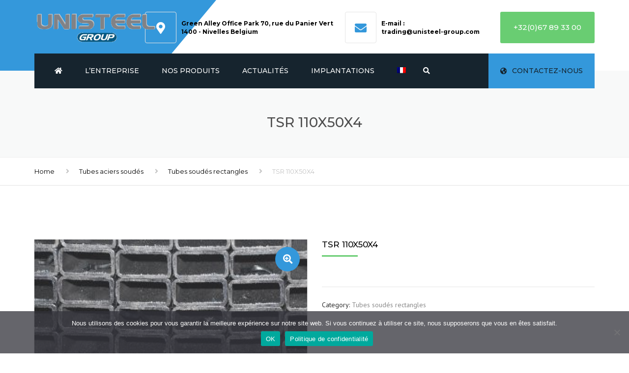

--- FILE ---
content_type: text/html; charset=UTF-8
request_url: https://www.unisteel-group.com/produit/tubes-soude-rectangles-tsr-110x50x4/
body_size: 17937
content:
<!DOCTYPE html>
<html lang="fr-FR">
<head>
    <meta charset="UTF-8" />
    <meta name="viewport" content="width=device-width, initial-scale=1">
    
        <link rel="apple-touch-icon-precomposed" href="/wp-content/uploads/2021/08/favicon.png">
    
    <link rel="profile" href="https://gmpg.org/xfn/11" />
    <link rel="pingback" href="https://www.unisteel-group.com/xmlrpc.php" />
                    <link rel="shortcut icon" href="/wp-content/uploads/2021/08/favicon.png" type="image/x-icon" />
            <meta name='robots' content='index, follow, max-image-preview:large, max-snippet:-1, max-video-preview:-1' />
<link rel="alternate" hreflang="fr" href="https://www.unisteel-group.com/produit/tubes-soude-rectangles-tsr-110x50x4/" />
<link rel="alternate" hreflang="nl" href="https://www.unisteel-group.com/produit/tubes-soude-rectangles-tsr-110x50x4/?lang=nl" />
<link rel="alternate" hreflang="en" href="https://www.unisteel-group.com/produit/tubes-soude-rectangles-tsr-110x50x4/?lang=en" />
<link rel="alternate" hreflang="it" href="https://www.unisteel-group.com/produit/tubes-soude-rectangles-tsr-110x50x4/?lang=it" />
<link rel="alternate" hreflang="de" href="https://www.unisteel-group.com/produit/tubes-soude-rectangles-tsr-110x50x4/?lang=de" />
<link rel="alternate" hreflang="es" href="https://www.unisteel-group.com/produit/tubes-soude-rectangles-tsr-110x50x4/?lang=es" />
<link rel="alternate" hreflang="x-default" href="https://www.unisteel-group.com/produit/tubes-soude-rectangles-tsr-110x50x4/" />

	<!-- This site is optimized with the Yoast SEO plugin v26.8 - https://yoast.com/product/yoast-seo-wordpress/ -->
	<title>TSR 110X50X4 - Unisteel négoce acier</title>
	<link rel="canonical" href="https://www.unisteel-group.com/produit/tubes-soude-rectangles-tsr-110x50x4/" />
	<meta property="og:locale" content="fr_FR" />
	<meta property="og:type" content="article" />
	<meta property="og:title" content="TSR 110X50X4 - Unisteel négoce acier" />
	<meta property="og:description" content="disponible en acier brut, galvanisé, grenaillé et grenaillé prépeint" />
	<meta property="og:url" content="https://www.unisteel-group.com/produit/tubes-soude-rectangles-tsr-110x50x4/" />
	<meta property="og:site_name" content="Unisteel négoce acier" />
	<meta property="article:modified_time" content="2021-06-04T09:43:39+00:00" />
	<meta property="og:image" content="https://www.unisteel-group.com/wp-content/uploads/2021/05/cat-tubes-construction-1.jpg" />
	<meta property="og:image:width" content="295" />
	<meta property="og:image:height" content="150" />
	<meta property="og:image:type" content="image/jpeg" />
	<meta name="twitter:card" content="summary_large_image" />
	<script type="application/ld+json" class="yoast-schema-graph">{"@context":"https://schema.org","@graph":[{"@type":"WebPage","@id":"https://www.unisteel-group.com/produit/tubes-soude-rectangles-tsr-110x50x4/","url":"https://www.unisteel-group.com/produit/tubes-soude-rectangles-tsr-110x50x4/","name":"TSR 110X50X4 - Unisteel négoce acier","isPartOf":{"@id":"https://www.unisteel-group.com/?lang=it/#website"},"primaryImageOfPage":{"@id":"https://www.unisteel-group.com/produit/tubes-soude-rectangles-tsr-110x50x4/#primaryimage"},"image":{"@id":"https://www.unisteel-group.com/produit/tubes-soude-rectangles-tsr-110x50x4/#primaryimage"},"thumbnailUrl":"https://www.unisteel-group.com/wp-content/uploads/2021/05/cat-tubes-construction-1.jpg","datePublished":"2021-05-21T14:26:33+00:00","dateModified":"2021-06-04T09:43:39+00:00","breadcrumb":{"@id":"https://www.unisteel-group.com/produit/tubes-soude-rectangles-tsr-110x50x4/#breadcrumb"},"inLanguage":"fr-FR","potentialAction":[{"@type":"ReadAction","target":["https://www.unisteel-group.com/produit/tubes-soude-rectangles-tsr-110x50x4/"]}]},{"@type":"ImageObject","inLanguage":"fr-FR","@id":"https://www.unisteel-group.com/produit/tubes-soude-rectangles-tsr-110x50x4/#primaryimage","url":"https://www.unisteel-group.com/wp-content/uploads/2021/05/cat-tubes-construction-1.jpg","contentUrl":"https://www.unisteel-group.com/wp-content/uploads/2021/05/cat-tubes-construction-1.jpg","width":295,"height":150},{"@type":"BreadcrumbList","@id":"https://www.unisteel-group.com/produit/tubes-soude-rectangles-tsr-110x50x4/#breadcrumb","itemListElement":[{"@type":"ListItem","position":1,"name":"Nos produits acier","item":"https://www.unisteel-group.com/produits/"},{"@type":"ListItem","position":2,"name":"TSR 110X50X4"}]},{"@type":"WebSite","@id":"https://www.unisteel-group.com/?lang=it/#website","url":"https://www.unisteel-group.com/?lang=it/","name":"Unisteel négoce acier","description":"Groupe spécialisé dans le négoce des aciers","potentialAction":[{"@type":"SearchAction","target":{"@type":"EntryPoint","urlTemplate":"https://www.unisteel-group.com/?lang=it/?s={search_term_string}"},"query-input":{"@type":"PropertyValueSpecification","valueRequired":true,"valueName":"search_term_string"}}],"inLanguage":"fr-FR"}]}</script>
	<!-- / Yoast SEO plugin. -->


<link rel='dns-prefetch' href='//fonts.googleapis.com' />
<link rel='dns-prefetch' href='//use.fontawesome.com' />
<link rel='dns-prefetch' href='//www.googletagmanager.com' />
<link rel="alternate" type="application/rss+xml" title="Unisteel négoce acier &raquo; Flux" href="https://www.unisteel-group.com/feed/" />
<link rel="alternate" type="application/rss+xml" title="Unisteel négoce acier &raquo; Flux des commentaires" href="https://www.unisteel-group.com/comments/feed/" />
<link rel="alternate" title="oEmbed (JSON)" type="application/json+oembed" href="https://www.unisteel-group.com/wp-json/oembed/1.0/embed?url=https%3A%2F%2Fwww.unisteel-group.com%2Fproduit%2Ftubes-soude-rectangles-tsr-110x50x4%2F" />
<link rel="alternate" title="oEmbed (XML)" type="text/xml+oembed" href="https://www.unisteel-group.com/wp-json/oembed/1.0/embed?url=https%3A%2F%2Fwww.unisteel-group.com%2Fproduit%2Ftubes-soude-rectangles-tsr-110x50x4%2F&#038;format=xml" />
<style id='wp-img-auto-sizes-contain-inline-css' type='text/css'>
img:is([sizes=auto i],[sizes^="auto," i]){contain-intrinsic-size:3000px 1500px}
/*# sourceURL=wp-img-auto-sizes-contain-inline-css */
</style>
<style id='wp-emoji-styles-inline-css' type='text/css'>

	img.wp-smiley, img.emoji {
		display: inline !important;
		border: none !important;
		box-shadow: none !important;
		height: 1em !important;
		width: 1em !important;
		margin: 0 0.07em !important;
		vertical-align: -0.1em !important;
		background: none !important;
		padding: 0 !important;
	}
/*# sourceURL=wp-emoji-styles-inline-css */
</style>
<link rel='stylesheet' id='wp-block-library-css' href='https://www.unisteel-group.com/wp-includes/css/dist/block-library/style.min.css?ver=6.9' type='text/css' media='all' />
<style id='global-styles-inline-css' type='text/css'>
:root{--wp--preset--aspect-ratio--square: 1;--wp--preset--aspect-ratio--4-3: 4/3;--wp--preset--aspect-ratio--3-4: 3/4;--wp--preset--aspect-ratio--3-2: 3/2;--wp--preset--aspect-ratio--2-3: 2/3;--wp--preset--aspect-ratio--16-9: 16/9;--wp--preset--aspect-ratio--9-16: 9/16;--wp--preset--color--black: #000000;--wp--preset--color--cyan-bluish-gray: #abb8c3;--wp--preset--color--white: #ffffff;--wp--preset--color--pale-pink: #f78da7;--wp--preset--color--vivid-red: #cf2e2e;--wp--preset--color--luminous-vivid-orange: #ff6900;--wp--preset--color--luminous-vivid-amber: #fcb900;--wp--preset--color--light-green-cyan: #7bdcb5;--wp--preset--color--vivid-green-cyan: #00d084;--wp--preset--color--pale-cyan-blue: #8ed1fc;--wp--preset--color--vivid-cyan-blue: #0693e3;--wp--preset--color--vivid-purple: #9b51e0;--wp--preset--color--blue: #3498db;--wp--preset--color--orange: #fc9732;--wp--preset--color--green: #89c218;--wp--preset--color--red: #e82a2a;--wp--preset--color--yellow: #f7c51e;--wp--preset--color--light: #ffffff;--wp--preset--color--dark: #242424;--wp--preset--gradient--vivid-cyan-blue-to-vivid-purple: linear-gradient(135deg,rgb(6,147,227) 0%,rgb(155,81,224) 100%);--wp--preset--gradient--light-green-cyan-to-vivid-green-cyan: linear-gradient(135deg,rgb(122,220,180) 0%,rgb(0,208,130) 100%);--wp--preset--gradient--luminous-vivid-amber-to-luminous-vivid-orange: linear-gradient(135deg,rgb(252,185,0) 0%,rgb(255,105,0) 100%);--wp--preset--gradient--luminous-vivid-orange-to-vivid-red: linear-gradient(135deg,rgb(255,105,0) 0%,rgb(207,46,46) 100%);--wp--preset--gradient--very-light-gray-to-cyan-bluish-gray: linear-gradient(135deg,rgb(238,238,238) 0%,rgb(169,184,195) 100%);--wp--preset--gradient--cool-to-warm-spectrum: linear-gradient(135deg,rgb(74,234,220) 0%,rgb(151,120,209) 20%,rgb(207,42,186) 40%,rgb(238,44,130) 60%,rgb(251,105,98) 80%,rgb(254,248,76) 100%);--wp--preset--gradient--blush-light-purple: linear-gradient(135deg,rgb(255,206,236) 0%,rgb(152,150,240) 100%);--wp--preset--gradient--blush-bordeaux: linear-gradient(135deg,rgb(254,205,165) 0%,rgb(254,45,45) 50%,rgb(107,0,62) 100%);--wp--preset--gradient--luminous-dusk: linear-gradient(135deg,rgb(255,203,112) 0%,rgb(199,81,192) 50%,rgb(65,88,208) 100%);--wp--preset--gradient--pale-ocean: linear-gradient(135deg,rgb(255,245,203) 0%,rgb(182,227,212) 50%,rgb(51,167,181) 100%);--wp--preset--gradient--electric-grass: linear-gradient(135deg,rgb(202,248,128) 0%,rgb(113,206,126) 100%);--wp--preset--gradient--midnight: linear-gradient(135deg,rgb(2,3,129) 0%,rgb(40,116,252) 100%);--wp--preset--font-size--small: 13px;--wp--preset--font-size--medium: 20px;--wp--preset--font-size--large: 36px;--wp--preset--font-size--x-large: 42px;--wp--preset--font-size--anps-h-1: 31px;--wp--preset--font-size--anps-h-2: 24px;--wp--preset--font-size--anps-h-3: 21px;--wp--preset--font-size--anps-h-4: 18px;--wp--preset--font-size--anps-h-5: 16px;--wp--preset--spacing--20: 0.44rem;--wp--preset--spacing--30: 0.67rem;--wp--preset--spacing--40: 1rem;--wp--preset--spacing--50: 1.5rem;--wp--preset--spacing--60: 2.25rem;--wp--preset--spacing--70: 3.38rem;--wp--preset--spacing--80: 5.06rem;--wp--preset--shadow--natural: 6px 6px 9px rgba(0, 0, 0, 0.2);--wp--preset--shadow--deep: 12px 12px 50px rgba(0, 0, 0, 0.4);--wp--preset--shadow--sharp: 6px 6px 0px rgba(0, 0, 0, 0.2);--wp--preset--shadow--outlined: 6px 6px 0px -3px rgb(255, 255, 255), 6px 6px rgb(0, 0, 0);--wp--preset--shadow--crisp: 6px 6px 0px rgb(0, 0, 0);}:where(.is-layout-flex){gap: 0.5em;}:where(.is-layout-grid){gap: 0.5em;}body .is-layout-flex{display: flex;}.is-layout-flex{flex-wrap: wrap;align-items: center;}.is-layout-flex > :is(*, div){margin: 0;}body .is-layout-grid{display: grid;}.is-layout-grid > :is(*, div){margin: 0;}:where(.wp-block-columns.is-layout-flex){gap: 2em;}:where(.wp-block-columns.is-layout-grid){gap: 2em;}:where(.wp-block-post-template.is-layout-flex){gap: 1.25em;}:where(.wp-block-post-template.is-layout-grid){gap: 1.25em;}.has-black-color{color: var(--wp--preset--color--black) !important;}.has-cyan-bluish-gray-color{color: var(--wp--preset--color--cyan-bluish-gray) !important;}.has-white-color{color: var(--wp--preset--color--white) !important;}.has-pale-pink-color{color: var(--wp--preset--color--pale-pink) !important;}.has-vivid-red-color{color: var(--wp--preset--color--vivid-red) !important;}.has-luminous-vivid-orange-color{color: var(--wp--preset--color--luminous-vivid-orange) !important;}.has-luminous-vivid-amber-color{color: var(--wp--preset--color--luminous-vivid-amber) !important;}.has-light-green-cyan-color{color: var(--wp--preset--color--light-green-cyan) !important;}.has-vivid-green-cyan-color{color: var(--wp--preset--color--vivid-green-cyan) !important;}.has-pale-cyan-blue-color{color: var(--wp--preset--color--pale-cyan-blue) !important;}.has-vivid-cyan-blue-color{color: var(--wp--preset--color--vivid-cyan-blue) !important;}.has-vivid-purple-color{color: var(--wp--preset--color--vivid-purple) !important;}.has-black-background-color{background-color: var(--wp--preset--color--black) !important;}.has-cyan-bluish-gray-background-color{background-color: var(--wp--preset--color--cyan-bluish-gray) !important;}.has-white-background-color{background-color: var(--wp--preset--color--white) !important;}.has-pale-pink-background-color{background-color: var(--wp--preset--color--pale-pink) !important;}.has-vivid-red-background-color{background-color: var(--wp--preset--color--vivid-red) !important;}.has-luminous-vivid-orange-background-color{background-color: var(--wp--preset--color--luminous-vivid-orange) !important;}.has-luminous-vivid-amber-background-color{background-color: var(--wp--preset--color--luminous-vivid-amber) !important;}.has-light-green-cyan-background-color{background-color: var(--wp--preset--color--light-green-cyan) !important;}.has-vivid-green-cyan-background-color{background-color: var(--wp--preset--color--vivid-green-cyan) !important;}.has-pale-cyan-blue-background-color{background-color: var(--wp--preset--color--pale-cyan-blue) !important;}.has-vivid-cyan-blue-background-color{background-color: var(--wp--preset--color--vivid-cyan-blue) !important;}.has-vivid-purple-background-color{background-color: var(--wp--preset--color--vivid-purple) !important;}.has-black-border-color{border-color: var(--wp--preset--color--black) !important;}.has-cyan-bluish-gray-border-color{border-color: var(--wp--preset--color--cyan-bluish-gray) !important;}.has-white-border-color{border-color: var(--wp--preset--color--white) !important;}.has-pale-pink-border-color{border-color: var(--wp--preset--color--pale-pink) !important;}.has-vivid-red-border-color{border-color: var(--wp--preset--color--vivid-red) !important;}.has-luminous-vivid-orange-border-color{border-color: var(--wp--preset--color--luminous-vivid-orange) !important;}.has-luminous-vivid-amber-border-color{border-color: var(--wp--preset--color--luminous-vivid-amber) !important;}.has-light-green-cyan-border-color{border-color: var(--wp--preset--color--light-green-cyan) !important;}.has-vivid-green-cyan-border-color{border-color: var(--wp--preset--color--vivid-green-cyan) !important;}.has-pale-cyan-blue-border-color{border-color: var(--wp--preset--color--pale-cyan-blue) !important;}.has-vivid-cyan-blue-border-color{border-color: var(--wp--preset--color--vivid-cyan-blue) !important;}.has-vivid-purple-border-color{border-color: var(--wp--preset--color--vivid-purple) !important;}.has-vivid-cyan-blue-to-vivid-purple-gradient-background{background: var(--wp--preset--gradient--vivid-cyan-blue-to-vivid-purple) !important;}.has-light-green-cyan-to-vivid-green-cyan-gradient-background{background: var(--wp--preset--gradient--light-green-cyan-to-vivid-green-cyan) !important;}.has-luminous-vivid-amber-to-luminous-vivid-orange-gradient-background{background: var(--wp--preset--gradient--luminous-vivid-amber-to-luminous-vivid-orange) !important;}.has-luminous-vivid-orange-to-vivid-red-gradient-background{background: var(--wp--preset--gradient--luminous-vivid-orange-to-vivid-red) !important;}.has-very-light-gray-to-cyan-bluish-gray-gradient-background{background: var(--wp--preset--gradient--very-light-gray-to-cyan-bluish-gray) !important;}.has-cool-to-warm-spectrum-gradient-background{background: var(--wp--preset--gradient--cool-to-warm-spectrum) !important;}.has-blush-light-purple-gradient-background{background: var(--wp--preset--gradient--blush-light-purple) !important;}.has-blush-bordeaux-gradient-background{background: var(--wp--preset--gradient--blush-bordeaux) !important;}.has-luminous-dusk-gradient-background{background: var(--wp--preset--gradient--luminous-dusk) !important;}.has-pale-ocean-gradient-background{background: var(--wp--preset--gradient--pale-ocean) !important;}.has-electric-grass-gradient-background{background: var(--wp--preset--gradient--electric-grass) !important;}.has-midnight-gradient-background{background: var(--wp--preset--gradient--midnight) !important;}.has-small-font-size{font-size: var(--wp--preset--font-size--small) !important;}.has-medium-font-size{font-size: var(--wp--preset--font-size--medium) !important;}.has-large-font-size{font-size: var(--wp--preset--font-size--large) !important;}.has-x-large-font-size{font-size: var(--wp--preset--font-size--x-large) !important;}
/*# sourceURL=global-styles-inline-css */
</style>

<style id='classic-theme-styles-inline-css' type='text/css'>
/*! This file is auto-generated */
.wp-block-button__link{color:#fff;background-color:#32373c;border-radius:9999px;box-shadow:none;text-decoration:none;padding:calc(.667em + 2px) calc(1.333em + 2px);font-size:1.125em}.wp-block-file__button{background:#32373c;color:#fff;text-decoration:none}
/*# sourceURL=/wp-includes/css/classic-themes.min.css */
</style>
<style id='font-awesome-svg-styles-default-inline-css' type='text/css'>
.svg-inline--fa {
  display: inline-block;
  height: 1em;
  overflow: visible;
  vertical-align: -.125em;
}
/*# sourceURL=font-awesome-svg-styles-default-inline-css */
</style>
<link rel='stylesheet' id='font-awesome-svg-styles-css' href='https://www.unisteel-group.com/wp-content/uploads/font-awesome/v5.15.3/css/svg-with-js.css' type='text/css' media='all' />
<style id='font-awesome-svg-styles-inline-css' type='text/css'>
   .wp-block-font-awesome-icon svg::before,
   .wp-rich-text-font-awesome-icon svg::before {content: unset;}
/*# sourceURL=font-awesome-svg-styles-inline-css */
</style>
<link rel='stylesheet' id='cookie-notice-front-css' href='https://www.unisteel-group.com/wp-content/plugins/cookie-notice/css/front.min.css?ver=2.5.11' type='text/css' media='all' />
<link rel='stylesheet' id='rs-plugin-settings-css' href='https://www.unisteel-group.com/wp-content/plugins/revslider/public/assets/css/rs6.css?ver=6.4.11' type='text/css' media='all' />
<style id='rs-plugin-settings-inline-css' type='text/css'>
#rs-demo-id {}
/*# sourceURL=rs-plugin-settings-inline-css */
</style>
<link rel='stylesheet' id='photoswipe-css' href='https://www.unisteel-group.com/wp-content/plugins/woocommerce/assets/css/photoswipe/photoswipe.min.css?ver=5.6.2' type='text/css' media='all' />
<link rel='stylesheet' id='photoswipe-default-skin-css' href='https://www.unisteel-group.com/wp-content/plugins/woocommerce/assets/css/photoswipe/default-skin/default-skin.min.css?ver=5.6.2' type='text/css' media='all' />
<style id='woocommerce-inline-inline-css' type='text/css'>
.woocommerce form .form-row .required { visibility: visible; }
/*# sourceURL=woocommerce-inline-inline-css */
</style>
<link rel='stylesheet' id='wpml-menu-item-0-css' href='//www.unisteel-group.com/wp-content/plugins/sitepress-multilingual-cms/templates/language-switchers/menu-item/style.min.css?ver=1' type='text/css' media='all' />
<link rel='stylesheet' id='industrial-style-css' href='https://www.unisteel-group.com/wp-content/themes/industrial/style.css?ver=6.9' type='text/css' media='all' />
<link rel='stylesheet' id='industrial-child-style-css' href='https://www.unisteel-group.com/wp-content/themes/industrial-child/style.css?ver=1.6.1' type='text/css' media='all' />
<link rel='stylesheet' id='font-awesome-css' href='https://www.unisteel-group.com/wp-content/themes/industrial/css/all.min.css?ver=6.9' type='text/css' media='all' />
<link rel='stylesheet' id='owl-css-css' href='https://www.unisteel-group.com/wp-content/themes/industrial/js/owlcarousel/assets/owl.carousel.css?ver=6.9' type='text/css' media='all' />
<link rel='stylesheet' id='bootstrap-css' href='https://www.unisteel-group.com/wp-content/themes/industrial/css/bootstrap.css?ver=6.9' type='text/css' media='all' />
<link rel='stylesheet' id='pikaday-css' href='https://www.unisteel-group.com/wp-content/themes/industrial/css/pikaday.css?ver=6.9' type='text/css' media='all' />
<link rel='stylesheet' id='anps_core-css' href='https://www.unisteel-group.com/wp-content/themes/industrial/css/core.css?ver=6.9' type='text/css' media='all' />
<link rel='stylesheet' id='anps_components-css' href='https://www.unisteel-group.com/wp-content/themes/industrial/css/components.css?ver=6.9' type='text/css' media='all' />
<link rel='stylesheet' id='anps_buttons-css' href='https://www.unisteel-group.com/wp-content/themes/industrial/css/components/button.css?ver=6.9' type='text/css' media='all' />
<link rel='stylesheet' id='swipebox-css' href='https://www.unisteel-group.com/wp-content/themes/industrial/css/swipebox.css?ver=6.9' type='text/css' media='all' />
<link rel='stylesheet' id='google_fonts-css' href='https://fonts.googleapis.com/css2?display=swap&#038;family=Montserrat:ital,wght@0,300;0,400;0,500;0,600;0,700;1,400&#038;family=PT+Sans:ital,wght@0,300;0,400;0,500;0,600;0,700;1,400' type='text/css' media='all' />
<link rel='stylesheet' id='theme_main_style-css' href='https://www.unisteel-group.com/wp-content/themes/industrial-child/style.css?ver=6.9' type='text/css' media='all' />
<link rel='stylesheet' id='theme_wordpress_style-css' href='https://www.unisteel-group.com/wp-content/themes/industrial/css/wordpress.css?ver=6.9' type='text/css' media='all' />
<style id='theme_wordpress_style-inline-css' type='text/css'>
.logo .logo-wrap { font-family: Arial,Helvetica,sans-serif; } .featured-title, .quantity .quantity-field, .cart_totals th, .rev_slider, h1, h2, h3, h4, h5, h6, .h5, .title.h5, table.table > tbody th, table.table > thead th, table.table > tfoot th, .search-notice-label, .nav-tabs a, .filter-dark button, .filter:not(.filter-dark) button, .orderform .quantity-field, .product-top-meta, .price, .onsale, .page-header .page-title, *:not(.widget) > .download, .btn, .button, .contact-number, .site-footer .widget_recent_entries a, .timeline-year, .font1 { font-family: Montserrat; font-weight: 500; } .top-bar-style-0, .top-bar-style-1, .site-header .contact-info, .breadcrumb, .site-navigation .contact-info { font-family: Montserrat; } .btn.btn-xs, body, .alert, div.wpcf7-mail-sent-ng, div.wpcf7-validation-errors, .search-result-title, .contact-form .form-group label, .contact-form .form-group .wpcf7-not-valid-tip, .wpcf7 .form-group label, .wpcf7 .form-group .wpcf7-not-valid-tip, .heading-subtitle, .top-bar-style-2, .large-above-menu.style-2 .widget_anpstext { font-family: 'PT Sans'; } nav.site-navigation ul li a, .menu-button, .megamenu-title { font-family: Montserrat; font-weight: 500; } @media (max-width: 1199px) { .site-navigation .main-menu li a { font-family: Montserrat; font-weight: 500; } } body, .panel-title, .site-main .wp-caption p.wp-caption-text, .mini-cart-link i, .anps_menu_widget .menu a:before, .vc_gitem_row .vc_gitem-col.anps-grid .post-desc, .vc_gitem_row .vc_gitem-col.anps-grid-mansonry .post-desc, .alert, div.wpcf7-mail-sent-ng, div.wpcf7-validation-errors, .contact-form .form-group label, .contact-form .form-group .wpcf7-not-valid-tip, .wpcf7 .form-group label, .wpcf7 .form-group .wpcf7-not-valid-tip, .projects-item .project-title, .product_meta, .btn.btn-wide, .btn.btn-lg, .breadcrumb li:before { font-size: 14px; } h1, .h1 { font-size: 31px; } h2, .h2 { font-size: 24px; } h3, .h3 { font-size: 21px; } h4, .h4 { font-size: 18px; } h5, .h5 { font-size: 16px; } nav.site-navigation, nav.site-navigation ul li a { font-size: 14px; } @media (min-width: 1200px) { nav.site-navigation ul li > ul.sub-menu a, header.site-header nav.site-navigation .main-menu .megamenu { font-size: 12px; } } .top-bar { font-size: 12px; } .site-footer { font-size: 14px; } .copyright-footer { font-size: 14px; } @media (min-width: 1000px) { .page-header .page-title { font-size: 48px; } .single .page-header .page-title { font-size: 28px; } } .select2-container .select2-choice, .select2-container .select2-choice > .select2-chosen, .select2-results li, .widget_rss .widget-title:hover, .widget_rss .widget-title:focus, .sidebar a, body, .ghost-nav-wrap.site-navigation ul.social > li a:not(:hover), .ghost-nav-wrap.site-navigation .widget, #lang_sel a.lang_sel_sel, .search-notice-field, .product_meta .posted_in a, .product_meta > span > span, .price del, .post-meta li a, .social.social-transparent-border a, .social.social-border a, .top-bar .social a, .site-main .social.social-minimal a:hover, .site-main .social.social-minimal a:focus, .info-table-content strong, .site-footer .download-icon, .mini-cart-list .empty, .mini-cart-content, ol.list span, .product_list_widget del, .product_list_widget del .amount { color: #898989; } aside .widget_shopping_cart_content .buttons a, .site-footer .widget_shopping_cart_content .buttons a, .demo_store_wrapper, .mini-cart-content .buttons a, .mini-cart-link, .widget_calendar caption, .widget_calendar a, .woocommerce-MyAccount-navigation .is-active > a, .bg-primary, mark, .onsale, .nav-links > *:not(.dots):hover, .nav-links > *:not(.dots):focus, .nav-links > *:not(.dots).current, ul.page-numbers > li > *:hover, ul.page-numbers > li > *:focus, ul.page-numbers > li > *.current, .social a, .sidebar .download a, .panel-heading a, aside .widget_price_filter .price_slider_amount button.button, .site-footer .widget_price_filter .price_slider_amount button.button, aside .widget_price_filter .ui-slider .ui-slider-range, .site-footer .widget_price_filter .ui-slider .ui-slider-range, article.post.sticky:before, aside.sidebar .widget_nav_menu .current-menu-item > a, table.table > tbody.bg-primary tr, table.table > tbody tr.bg-primary, table.table > thead.bg-primary tr, table.table > thead tr.bg-primary, table.table > tfoot.bg-primary tr, table.table > tfoot tr.bg-primary, .pika-prev, .pika-next, .owl-nav button, .featured-has-icon .featured-title:before, .tnp-widget .tnp-submit, .timeline-item:before, .subscribe .tnp-button, .woocommerce-product-gallery__trigger, .woocommerce .flex-control-thumbs.owl-carousel .owl-prev, .woocommerce .flex-control-thumbs.owl-carousel .owl-next, .cart_totals .shipping label::after, .wc_payment_methods label::after { background-color: #3498db; } mark:not(.has-background) { color: #fff !important; background-color: #3498db !important; } .featured-header, .panel-heading a { border-bottom-color: #3498db; } ::selection { background-color: #3498db; } aside .widget_price_filter .price_slider_amount .from, aside .widget_price_filter .price_slider_amount .to, .site-footer .widget_price_filter .price_slider_amount .from, .site-footer .widget_price_filter .price_slider_amount .to, .mini-cart-content .total .amount, .widget_calendar #today, .widget_rss ul .rsswidget, .site-footer a:not(.btn):hover, .site-footer a:not(.btn):focus, b, a, .ghost-nav-wrap.site-navigation ul.social > li a:hover, .site-header.vertical .social li a:hover, .site-header.vertical .contact-info li a:hover, .site-header.classic .above-nav-bar .contact-info li a:hover, .site-header.transparent .contact-info li a:hover, .ghost-nav-wrap.site-navigation .contact-info li a:hover, header a:focus, nav.site-navigation ul li a:hover, nav.site-navigation ul li a:focus, nav.site-navigation ul li a:active, .counter-wrap .title, .vc_gitem_row .vc_gitem-col.anps-grid .vc_gitem-post-data-source-post_date > div:before, .vc_gitem_row .vc_gitem-col.anps-grid-mansonry .vc_gitem-post-data-source-post_date > div:before, ul.testimonial-wrap .rating, .nav-tabs a:hover, .nav-tabs a:focus, .projects-item .project-title, .filter-dark button.selected, .filter:not(.filter-dark) button:focus, .filter:not(.filter-dark) button.selected, .product_meta .posted_in a:hover, .product_meta .posted_in a:focus, .price, .post-info td a:hover, .post-info td a:focus, .post-meta i, .stars a:hover, .stars a:focus, .stars, .star-rating, .site-header.transparent .social.social-transparent-border a:hover, .site-header.transparent .social.social-transparent-border a:focus, .social.social-transparent-border a:hover, .social.social-transparent-border a:focus, .social.social-border a:hover, .social.social-border a:focus, .top-bar .social a:hover, .top-bar .social a:focus, .list li:before, .info-table-icon, .icon-media, .site-footer .download a:hover, .site-footer .download a:focus, header.site-header.classic nav.site-navigation .above-nav-bar .contact-info li a:hover, .top-bar .contact-info a:hover, .comment-date i, [itemprop="datePublished"]:before, .breadcrumb a:hover, .breadcrumb a:focus, .panel-heading a.collapsed:hover, .panel-heading a.collapsed:focus, ol.list, .product_list_widget .amount, .product_list_widget ins, ul.testimonial-wrap .user-data .name-user, .site-footer .anps_menu_widget .menu .current-menu-item > a, .site-footer .widget_nav_menu li.current_page_item > a, .site-footer .widget_nav_menu li.current-menu-item > a, .wpcf7-form-control-wrap[class*="date-"]:after, .copyright-footer a, .contact-info i, .featured-has-icon.simple-style .featured-title i, a.featured-lightbox-link, .jobtitle, .site-footer .widget_recent_entries .post-date:before, .site-footer .social.social-minimal a:hover, .site-footer .social.social-minimal a:focus, .timeline-year, .heading-middle span:before, .heading-left span:before, .anps-info-it-wrap, .anps-info-icons-wrap, .testimonials-style-3 .testimonials-wrap .name-user, .testimonials-style-3 .testimonials-wrap .content p::before, .sidebar .anps_menu_widget .menu .current-menu-item > a:after, .sidebar .anps_menu_widget .menu .current-menu-item > a { color: #3498db; } @media (min-width: 768px) { .featured-has-icon:hover .featured-title i, .featured-has-icon:focus .featured-title i { color: #3498db; } } a.featured-lightbox-link svg { fill: #3498db; } nav.site-navigation .current-menu-item > a, .important, .megamenu-title { color: #3498db!important; } .gallery-fs .owl-item a:hover:after, .gallery-fs .owl-item a:focus:after, .gallery-fs .owl-item a.selected:after, blockquote:not([class]) p, .blockquote-style-1 p, .blockquote-style-2 p, .featured-content, .post-minimal-wrap { border-color: #3498db; } @media(min-width: 1200px) { .site-header.vertical .above-nav-bar > ul.contact-info > li a:hover, .site-header.vertical .above-nav-bar > ul.contact-info > li a:focus, .site-header.vertical .above-nav-bar > ul.social li a:hover i, .site-header.vertical .main-menu > li:not(.mini-cart):hover > a, .site-header.vertical .main-menu > li:not(.mini-cart).current-menu-item > a, header.site-header nav.site-navigation .main-menu .megamenu ul li a:hover, header.site-header nav.site-navigation .main-menu .megamenu ul li a:focus { color: #3498db; } .site-header.full-width:not(.above-nav-style-2) .mini-cart .mini-cart-link, .site-header.full-width:not(.above-nav-style-2) .mini-cart-link { color: #3498db !important; } header.site-header.classic nav.site-navigation ul li a:hover, header.site-header.classic nav.site-navigation ul li a:focus { border-color: #3498db; } nav.site-navigation ul li > ul.sub-menu a:hover { background-color: #3498db; color: #fff; } .menu-button { background-color: #3498db; } } @media(max-width: 1199px) { .site-navigation .main-menu li a:hover, .site-navigation .main-menu li a:active, .site-navigation .main-menu li a:focus, .site-navigation .main-menu li.current-menu-item > a, .site-navigation .mobile-showchildren:hover, .site-navigation .mobile-showchildren:active { color: #3498db; } } .large-above-menu.style-2 .important { color: #4e4e4e!important; } @media(min-width: 1200px) { } aside .widget_shopping_cart_content .buttons a:hover, aside .widget_shopping_cart_content .buttons a:focus, .site-footer .widget_shopping_cart_content .buttons a:hover, .site-footer .widget_shopping_cart_content .buttons a:focus, .mini-cart-content .buttons a:hover, .mini-cart-content .buttons a:focus, .mini-cart-link:hover, .mini-cart-link:focus, .full-width:not(.above-nav-style-2) .mini-cart-link:hover, .full-width:not(.above-nav-style-2) .mini-cart-link:focus, .widget_calendar a:hover, .widget_calendar a:focus, .social a:hover, .social a:focus, .sidebar .download a:hover, .sidebar .download a:focus, .site-footer .widget_price_filter .price_slider_amount button.button:hover, .site-footer .widget_price_filter .price_slider_amount button.button:focus, .owl-nav button:hover, .owl-nav button:focus, .woocommerce-product-gallery__trigger:hover, .woocommerce-product-gallery__trigger:focus { background-color: #2a76a9; } .sidebar a:hover, .sidebar a:focus, a:hover, a:focus, .post-meta li a:hover, .post-meta li a:focus, .site-header.classic .above-nav-bar ul.social > li > a:hover, .site-header .above-nav-bar ul.social > li > a:hover, .site-header .menu-search-toggle:hover, .site-header .menu-search-toggle:focus, .copyright-footer a:hover, .copyright-footer a:focus, .scroll-top:hover, .scroll-top:focus { color: #2a76a9; } @media (min-width: 1200px) { header.site-header.classic .site-navigation .main-menu > li > a:hover, header.site-header.classic .site-navigation .main-menu > li > a:focus { color: #2a76a9; } } .form-group input:not([type="submit"]):hover, .form-group input:not([type="submit"]):focus, .form-group textarea:hover, .form-group textarea:focus, .wpcf7 input:not([type="submit"]):hover, .wpcf7 input:not([type="submit"]):focus, .wpcf7 textarea:hover, .wpcf7 textarea:focus, input, .input-text:hover, .input-text:focus { outline-color: #2a76a9; } .scrollup a:hover { border-color: #2a76a9; } .transparent .burger { color: #ffffff; } @media(min-width: 1200px) { header.site-header.classic .site-navigation .main-menu > li > a, header.site-header.transparent .site-navigation .main-menu > li > a, header.site-header.vertical .site-navigation .main-menu > li > a, .menu-search-toggle, .transparent .menu-search-toggle, .site-header.full-width .site-navigation .main-menu > li > a, .site-header.full-width .menu-search-toggle, .site-header.transparent .contact-info li, .ghost-nav-wrap.site-navigation .contact-info li, .site-header.transparent .contact-info li *, .ghost-nav-wrap.site-navigation .contact-info li *, .menu-notice { color: #ffffff; } .site-header.classic.sticky .site-navigation .main-menu > li > a, header.site-header.transparent.sticky .site-navigation .main-menu > li > a, .sticky .site-navigation a, .sticky .menu-search-toggle, .site-header.transparent.sticky .contact-info li, .ghost-nav-wrap.site-navigation .contact-info li, .site-header.transparent.sticky .contact-info li *, .ghost-nav-wrap.site-navigation .contact-info li * { color: #ffffff; } header.site-header.classic .site-navigation .main-menu > li > a:hover, header.site-header.classic .site-navigation .main-menu > li > a:focus, header.site-header.vertical .site-navigation .main-menu > li > a:hover, header.site-header.vertical .site-navigation .main-menu > li > a:focus, header.site-header.transparent .site-navigation .main-menu > li > a:hover, header.site-header.transparent .site-navigation .main-menu > li > a:focus, .site-header.full-width .site-navigation .main-menu > li > a:hover, .site-header.full-width .site-navigation .main-menu > li > a:focus, header.site-header .menu-search-toggle:hover, header.site-header .menu-search-toggle:focus, .site-header.full-width .menu-search-toggle:hover, .site-header.full-width .menu-search-toggle:focus { color: #2a76a9; } .site-header.full-width .site-navigation { background-color: #16242e; } header.site-header.classic, header.site-header.vertical { background-color: #16242e; } .full-width.logo-background .logo { color: #3498db; } header.site-header nav.site-navigation .main-menu ul .menu-item > a:hover, header.site-header nav.site-navigation .main-menu ul .menu-item > a:focus { color: #ffffff; } } .menu-button, .menu-button:hover, .menu-button:focus { color: #16242e; } .menu-button:hover, .menu-button:focus { background-color: #2a76a9; } .featured-title, .woocommerce form label, .mini-cart-content .total, .quantity .minus:hover, .quantity .minus:focus, .quantity .plus:hover, .quantity .plus:focus, .cart_totals th, .cart_totals .order-total, .widget_rss ul .rss-date, .widget_rss ul cite, h1, h2, h3, h4, h5, h6, .h5, .title.h5, em, .dropcap, table.table > tbody th, table.table > thead th, table.table > tfoot th, .sidebar .working-hours td, .orderform .minus:hover, .orderform .minus:focus, .orderform .plus:hover, .orderform .plus:focus, .product-top-meta .price, .post-info th, .post-author-title strong, .site-main .social.social-minimal a, .info-table-content, .comment-author, [itemprop="author"], .breadcrumb a, aside .mini-cart-list + p.total > strong, .site-footer .mini-cart-list + p.total > strong, .mini-cart-list .remove { color: #000000; } .mini_cart_item_title { color: #000000!important; } .top-bar { color: #8c8c8c; } .top-bar { background-color: #16242e; } .site-footer { color: #7f7f7f; } .site-footer { background-color: #171717; } .site-footer .widget-title, .site-footer-default .working-hours, .site-footer .widget_calendar table, .site-footer .widget_calendar table td, .site-footer .widget_calendar table th, .site-footer .searchform input[type="text"], .site-footer .searchform #searchsubmit, .site-footer .woocommerce-product-search input.search-field, .site-footer .woocommerce-product-search input[type="submit"], .site-footer .download a, .copyright-footer, .site-footer .widget_categories li, .site-footer .widget_recent_entries li, .site-footer .widget_recent_comments li, .site-footer .widget_archive li, .site-footer .widget_product_categories li, .site-footer .widget_layered_nav li, .site-footer .widget_meta li, .site-footer .widget_pages li, .site-footer .woocommerce-MyAccount-navigation li a, .site-footer .widget_nav_menu li a, .site-footer-modern .contact-info li, .site-footer-modern .working-hours td, .site-footer-modern .working-hours th { border-color: #2e2e2e; } .site-footer .widget_calendar th:after, .site-footer .download i:after, .site-footer .widget_pages a:after { background-color: #2e2e2e; } .site-footer .widget-title, .site-footer .widget_recent_entries a, .site-footer .social.social-minimal a, .site-footer-modern .working-hours td { color: #ffffff; } .site-footer-modern .working-hours .important { color: #ffffff!important; } .copyright-footer { color: #9C9C9C; } .page-header { background-color: #f8f9f9; } .page-header .page-title { color: #4e4e4e; } nav.site-navigation ul li > ul.sub-menu { background-color: #ffffff; } @media(min-width: 1200px) { header.site-header nav.site-navigation .main-menu .megamenu { background-color: #ffffff; } } header.site-header.classic nav.site-navigation ul li a, header.site-header.transparent nav.site-navigation ul li a, nav.site-navigation ul li > ul.sub-menu a { color: #8c8c8c; } header.site-header nav.site-navigation .main-menu .megamenu ul li:not(:last-of-type), nav.site-navigation ul li > ul.sub-menu li:not(:last-child) { border-color: #ececec; } .social a, .social a:hover, .social a:focus, .widget_calendar caption, .sidebar .download a { color: #ffffff; } .mini-cart-link, .mini-cart-content .buttons a, .site-header.full-width .mini-cart .mini-cart-link:hover, .site-header.full-width .mini-cart-link:focus, aside .widget_shopping_cart_content .buttons a, .site-footer .widget_shopping_cart_content .buttons a { color: #ffffff!important; } .mini-cart-number { color: #2f4d60; } .mini-cart-number { background-color: #3daaf3; } .anps-imprtn { background-color: #69cd72; } .site-footer .working-hours th.important { color: #69cd72!important; } .btn, .button { background-color: #3498db; } .btn, .button { color: #fff; } .btn:hover, .btn:focus, .button:hover, .button:focus, aside .widget_price_filter .price_slider_amount button.button:hover, aside .widget_price_filter .price_slider_amount button.button:focus, .site-footer .widget_price_filter .price_slider_amount button.button:hover, .site-footer .widget_price_filter .price_slider_amount button.button:focus { background-color: #2a76a9; color: #fff; } .btn.btn-gradient { background-color: #3498db; color: #fff; } .btn.btn-gradient:hover, .btn.btn-gradient:focus { background-color: #2a76a9; color: #fff; } .btn.btn-dark { background-color: #242424; color: #fff; } .btn.btn-dark:hover, .btn.btn-dark:focus { background-color: #fff; color: #242424; } .btn.btn-light { background-color: #fff; color: #242424; } .btn.btn-light:hover, .btn.btn-light:focus { background-color: #242424; color: #fff; } .btn.btn-minimal { color: #3498db; } .btn.btn-minimal:hover, .btn.btn-minimal:focus { color: #2a76a9; } .heading-left.divider-sm span:before, .heading-middle.divider-sm span:before, .heading-middle span:before, .heading-left span:before, .title:after, .widgettitle:after, .site-footer .widget-title:after, .divider-modern:not(.heading-content) span:after { background-color: #69cd72; } @media (min-width: 1200px) { header.classic:not(.sticky) .header-wrap { min-height: 70px; } header.classic:not(.center) .header-wrap .logo + * { margin-top: 12.5px; } header.classic.center .header-wrap .logo { margin-top: -2.5px; } }
/*# sourceURL=theme_wordpress_style-inline-css */
</style>
<link rel='stylesheet' id='custom-css' href='https://www.unisteel-group.com/wp-content/themes/industrial/custom.css?ver=6.9' type='text/css' media='all' />
<link rel='stylesheet' id='font-awesome-official-css' href='https://use.fontawesome.com/releases/v5.15.3/css/all.css' type='text/css' media='all' integrity="sha384-SZXxX4whJ79/gErwcOYf+zWLeJdY/qpuqC4cAa9rOGUstPomtqpuNWT9wdPEn2fk" crossorigin="anonymous" />
<link rel='stylesheet' id='font-awesome-official-v4shim-css' href='https://use.fontawesome.com/releases/v5.15.3/css/v4-shims.css' type='text/css' media='all' integrity="sha384-C2B+KlPW+WkR0Ld9loR1x3cXp7asA0iGVodhCoJ4hwrWm/d9qKS59BGisq+2Y0/D" crossorigin="anonymous" />
<style id='font-awesome-official-v4shim-inline-css' type='text/css'>
@font-face {
font-family: "FontAwesome";
font-display: block;
src: url("https://use.fontawesome.com/releases/v5.15.3/webfonts/fa-brands-400.eot"),
		url("https://use.fontawesome.com/releases/v5.15.3/webfonts/fa-brands-400.eot?#iefix") format("embedded-opentype"),
		url("https://use.fontawesome.com/releases/v5.15.3/webfonts/fa-brands-400.woff2") format("woff2"),
		url("https://use.fontawesome.com/releases/v5.15.3/webfonts/fa-brands-400.woff") format("woff"),
		url("https://use.fontawesome.com/releases/v5.15.3/webfonts/fa-brands-400.ttf") format("truetype"),
		url("https://use.fontawesome.com/releases/v5.15.3/webfonts/fa-brands-400.svg#fontawesome") format("svg");
}

@font-face {
font-family: "FontAwesome";
font-display: block;
src: url("https://use.fontawesome.com/releases/v5.15.3/webfonts/fa-solid-900.eot"),
		url("https://use.fontawesome.com/releases/v5.15.3/webfonts/fa-solid-900.eot?#iefix") format("embedded-opentype"),
		url("https://use.fontawesome.com/releases/v5.15.3/webfonts/fa-solid-900.woff2") format("woff2"),
		url("https://use.fontawesome.com/releases/v5.15.3/webfonts/fa-solid-900.woff") format("woff"),
		url("https://use.fontawesome.com/releases/v5.15.3/webfonts/fa-solid-900.ttf") format("truetype"),
		url("https://use.fontawesome.com/releases/v5.15.3/webfonts/fa-solid-900.svg#fontawesome") format("svg");
}

@font-face {
font-family: "FontAwesome";
font-display: block;
src: url("https://use.fontawesome.com/releases/v5.15.3/webfonts/fa-regular-400.eot"),
		url("https://use.fontawesome.com/releases/v5.15.3/webfonts/fa-regular-400.eot?#iefix") format("embedded-opentype"),
		url("https://use.fontawesome.com/releases/v5.15.3/webfonts/fa-regular-400.woff2") format("woff2"),
		url("https://use.fontawesome.com/releases/v5.15.3/webfonts/fa-regular-400.woff") format("woff"),
		url("https://use.fontawesome.com/releases/v5.15.3/webfonts/fa-regular-400.ttf") format("truetype"),
		url("https://use.fontawesome.com/releases/v5.15.3/webfonts/fa-regular-400.svg#fontawesome") format("svg");
unicode-range: U+F004-F005,U+F007,U+F017,U+F022,U+F024,U+F02E,U+F03E,U+F044,U+F057-F059,U+F06E,U+F070,U+F075,U+F07B-F07C,U+F080,U+F086,U+F089,U+F094,U+F09D,U+F0A0,U+F0A4-F0A7,U+F0C5,U+F0C7-F0C8,U+F0E0,U+F0EB,U+F0F3,U+F0F8,U+F0FE,U+F111,U+F118-F11A,U+F11C,U+F133,U+F144,U+F146,U+F14A,U+F14D-F14E,U+F150-F152,U+F15B-F15C,U+F164-F165,U+F185-F186,U+F191-F192,U+F1AD,U+F1C1-F1C9,U+F1CD,U+F1D8,U+F1E3,U+F1EA,U+F1F6,U+F1F9,U+F20A,U+F247-F249,U+F24D,U+F254-F25B,U+F25D,U+F267,U+F271-F274,U+F279,U+F28B,U+F28D,U+F2B5-F2B6,U+F2B9,U+F2BB,U+F2BD,U+F2C1-F2C2,U+F2D0,U+F2D2,U+F2DC,U+F2ED,U+F328,U+F358-F35B,U+F3A5,U+F3D1,U+F410,U+F4AD;
}
/*# sourceURL=font-awesome-official-v4shim-inline-css */
</style>
<script type="text/javascript" id="cookie-notice-front-js-before">
/* <![CDATA[ */
var cnArgs = {"ajaxUrl":"https:\/\/www.unisteel-group.com\/wp-admin\/admin-ajax.php","nonce":"90437344c1","hideEffect":"fade","position":"bottom","onScroll":false,"onScrollOffset":100,"onClick":false,"cookieName":"cookie_notice_accepted","cookieTime":2592000,"cookieTimeRejected":2592000,"globalCookie":false,"redirection":false,"cache":false,"revokeCookies":false,"revokeCookiesOpt":"automatic"};

//# sourceURL=cookie-notice-front-js-before
/* ]]> */
</script>
<script type="text/javascript" src="https://www.unisteel-group.com/wp-content/plugins/cookie-notice/js/front.min.js?ver=2.5.11" id="cookie-notice-front-js"></script>
<script type="text/javascript" src="https://www.unisteel-group.com/wp-includes/js/jquery/jquery.min.js?ver=3.7.1" id="jquery-core-js"></script>
<script type="text/javascript" src="https://www.unisteel-group.com/wp-includes/js/jquery/jquery-migrate.min.js?ver=3.4.1" id="jquery-migrate-js"></script>
<script type="text/javascript" src="https://www.unisteel-group.com/wp-content/plugins/revslider/public/assets/js/rbtools.min.js?ver=6.4.8" id="tp-tools-js"></script>
<script type="text/javascript" src="https://www.unisteel-group.com/wp-content/plugins/revslider/public/assets/js/rs6.min.js?ver=6.4.11" id="revmin-js"></script>
<script type="text/javascript" src="https://www.unisteel-group.com/wp-content/plugins/woocommerce/assets/js/jquery-blockui/jquery.blockUI.min.js?ver=2.7.0-wc.5.6.2" id="jquery-blockui-js"></script>
<script type="text/javascript" id="wc-add-to-cart-js-extra">
/* <![CDATA[ */
var wc_add_to_cart_params = {"ajax_url":"/wp-admin/admin-ajax.php","wc_ajax_url":"/?wc-ajax=%%endpoint%%","i18n_view_cart":"View cart","cart_url":"https://www.unisteel-group.com","is_cart":"","cart_redirect_after_add":"no"};
//# sourceURL=wc-add-to-cart-js-extra
/* ]]> */
</script>
<script type="text/javascript" src="https://www.unisteel-group.com/wp-content/plugins/woocommerce/assets/js/frontend/add-to-cart.min.js?ver=5.6.2" id="wc-add-to-cart-js"></script>
<script type="text/javascript" src="https://www.unisteel-group.com/wp-content/plugins/js_composer/assets/js/vendors/woocommerce-add-to-cart.js?ver=6.6.0" id="vc_woocommerce-add-to-cart-js-js"></script>
<link rel="https://api.w.org/" href="https://www.unisteel-group.com/wp-json/" /><link rel="alternate" title="JSON" type="application/json" href="https://www.unisteel-group.com/wp-json/wp/v2/product/3607" /><link rel="EditURI" type="application/rsd+xml" title="RSD" href="https://www.unisteel-group.com/xmlrpc.php?rsd" />
<meta name="generator" content="WordPress 6.9" />
<meta name="generator" content="WooCommerce 5.6.2" />
<link rel='shortlink' href='https://www.unisteel-group.com/?p=3607' />
<meta name="generator" content="WPML ver:4.5.12 stt:37,1,4,3,27,2;" />
<meta name="generator" content="Site Kit by Google 1.170.0" />	<noscript><style>.woocommerce-product-gallery{ opacity: 1 !important; }</style></noscript>
	<style type="text/css">.recentcomments a{display:inline !important;padding:0 !important;margin:0 !important;}</style><meta name="generator" content="Powered by WPBakery Page Builder - drag and drop page builder for WordPress."/>
<meta name="generator" content="Powered by Slider Revolution 6.4.11 - responsive, Mobile-Friendly Slider Plugin for WordPress with comfortable drag and drop interface." />
<script type="text/javascript">function setREVStartSize(e){
			//window.requestAnimationFrame(function() {				 
				window.RSIW = window.RSIW===undefined ? window.innerWidth : window.RSIW;	
				window.RSIH = window.RSIH===undefined ? window.innerHeight : window.RSIH;	
				try {								
					var pw = document.getElementById(e.c).parentNode.offsetWidth,
						newh;
					pw = pw===0 || isNaN(pw) ? window.RSIW : pw;
					e.tabw = e.tabw===undefined ? 0 : parseInt(e.tabw);
					e.thumbw = e.thumbw===undefined ? 0 : parseInt(e.thumbw);
					e.tabh = e.tabh===undefined ? 0 : parseInt(e.tabh);
					e.thumbh = e.thumbh===undefined ? 0 : parseInt(e.thumbh);
					e.tabhide = e.tabhide===undefined ? 0 : parseInt(e.tabhide);
					e.thumbhide = e.thumbhide===undefined ? 0 : parseInt(e.thumbhide);
					e.mh = e.mh===undefined || e.mh=="" || e.mh==="auto" ? 0 : parseInt(e.mh,0);		
					if(e.layout==="fullscreen" || e.l==="fullscreen") 						
						newh = Math.max(e.mh,window.RSIH);					
					else{					
						e.gw = Array.isArray(e.gw) ? e.gw : [e.gw];
						for (var i in e.rl) if (e.gw[i]===undefined || e.gw[i]===0) e.gw[i] = e.gw[i-1];					
						e.gh = e.el===undefined || e.el==="" || (Array.isArray(e.el) && e.el.length==0)? e.gh : e.el;
						e.gh = Array.isArray(e.gh) ? e.gh : [e.gh];
						for (var i in e.rl) if (e.gh[i]===undefined || e.gh[i]===0) e.gh[i] = e.gh[i-1];
											
						var nl = new Array(e.rl.length),
							ix = 0,						
							sl;					
						e.tabw = e.tabhide>=pw ? 0 : e.tabw;
						e.thumbw = e.thumbhide>=pw ? 0 : e.thumbw;
						e.tabh = e.tabhide>=pw ? 0 : e.tabh;
						e.thumbh = e.thumbhide>=pw ? 0 : e.thumbh;					
						for (var i in e.rl) nl[i] = e.rl[i]<window.RSIW ? 0 : e.rl[i];
						sl = nl[0];									
						for (var i in nl) if (sl>nl[i] && nl[i]>0) { sl = nl[i]; ix=i;}															
						var m = pw>(e.gw[ix]+e.tabw+e.thumbw) ? 1 : (pw-(e.tabw+e.thumbw)) / (e.gw[ix]);					
						newh =  (e.gh[ix] * m) + (e.tabh + e.thumbh);
					}				
					if(window.rs_init_css===undefined) window.rs_init_css = document.head.appendChild(document.createElement("style"));					
					document.getElementById(e.c).height = newh+"px";
					window.rs_init_css.innerHTML += "#"+e.c+"_wrapper { height: "+newh+"px }";				
				} catch(e){
					console.log("Failure at Presize of Slider:" + e)
				}					   
			//});
		  };</script>
		<style type="text/css" id="wp-custom-css">
			/*Taille des infos header*/
.large-above-menu .important{
	font-weight:bold;	
	color: #000 !important;
}

/* couleurs des titres */

h2  {
    color: #3498db;
}

h3  {
    color: #32853a;
}

/* style h2 accueil */
h2.services  {
    font-size:40px;
    background:rgb(80,80,80,0.5);
    padding:5px;
}

div.description-services span    {
    font-size:20px;
    background:rgb(80,80,80,0.5);
    padding:5px;
}

/* style des catégories produits */

h2.woocommerce-loop-category__title   {
   font-size:20px; 
   color:#69cd72;
}

/* un aperçu de notre gamme */
h2.gamme    {
    font-size:40px;
    margin-bottom:20px;
}

/* catalogue produits */
/* descriptions */

div.term-description p  {
    font-size:18px;
    font-weight: bold;
}

/*Masquer zone copyright*/
div .copyright-footer{
    display:none;
}

/* Réglage footer 1 */

img.wp-image-4692   {
    margin-top:-30px;
}

#menu-pied-de-page, 
#menu-left-side-services-menu-neerlandais, 
#menu-left-side-services-menu-anglais, 
#menu-left-side-services-menu-allemand, 
#menu-left-side-services-menu-italien, 
#menu-left-side-services-menu-espagnol{
   color:#3498db !important; 
}

.menu-pied-de-page  {
   color:#3498db !important; 
}

.footer-1   {
    color:#3498db !important; 
}

/*form contact*/
div .caldera-forms-consent-field{
    float:right !important;
}
#fld_5847895_1{
    height:20px;
    width:20px;
}

/*Page produit liste*/
ul.products div.product-header{
    display:none !important;
}
li.product-type-simple h3.product-title{
    font-size:16px;
    margin-bottom:-20px;
}

ul.products li.product-type-simple{
    margin-top: 20px;
}

/*Centrer numéro de téléphone*/
.contact-number > * + *{
    margin-top:10px !important;
} 

/* réglage menu petit écran */

@media (max-width: 1199px)  {
    .large-above-menu .important,  .large-above-menu .important a {
    color:white !important;
    font-weight: normal;
    }

}  		</style>
		<noscript><style> .wpb_animate_when_almost_visible { opacity: 1; }</style></noscript></head>
<body data-rsssl=1 class="wp-singular product-template-default single single-product postid-3607 wp-embed-responsive wp-theme-industrial wp-child-theme-industrial-child theme-industrial cookies-not-set woocommerce woocommerce-page woocommerce-no-js  stickyheader anps-shadows wpb-js-composer js-comp-ver-6.6.0 vc_responsive" >
        <svg style="display: none;" xmlns="http://www.w3.org/2000/svg"><symbol id="featured-video-dark" viewBox="0 0 323.3 258.6"><path d="M323.3 26.9v204.8c0 7.4-2.6 13.8-7.9 19-5.3 5.3-11.6 7.9-19 7.9H26.9c-7.4 0-13.8-2.6-19-7.9-5.3-5.3-7.9-11.6-7.9-19V26.9c0-7.4 2.6-13.8 7.9-19C13.2 2.6 19.5 0 26.9 0h269.4c7.4 0 13.8 2.6 19 7.9 5.3 5.3 8 11.6 8 19zm-27-5.4H26.9c-1.5 0-2.7.5-3.8 1.6s-1.6 2.3-1.6 3.8v204.8c0 1.5.5 2.7 1.6 3.8 1.1 1.1 2.3 1.6 3.8 1.6h269.4c1.5 0 2.7-.5 3.8-1.6 1.1-1.1 1.6-2.3 1.6-3.8V26.9c0-1.5-.5-2.7-1.6-3.8-1.1-1-2.3-1.6-3.8-1.6zM123.6 76.9v106.8l89.9-60.6-89.9-46.2z"/></symbol><symbol id="featured-video" viewBox="0 0 323.3 258.6"><path d="M323.3 26.9v204.8c0 7.4-2.6 13.8-7.9 19-5.3 5.3-11.6 7.9-19 7.9H26.9c-7.4 0-13.8-2.6-19-7.9-5.3-5.3-7.9-11.6-7.9-19V26.9c0-7.4 2.6-13.8 7.9-19C13.2 2.6 19.5 0 26.9 0h269.4c7.4 0 13.8 2.6 19 7.9 5.3 5.3 8 11.6 8 19zm-27-5.4H26.9c-1.5 0-2.7.5-3.8 1.6s-1.6 2.3-1.6 3.8v204.8c0 1.5.5 2.7 1.6 3.8 1.1 1.1 2.3 1.6 3.8 1.6h269.4c1.5 0 2.7-.5 3.8-1.6 1.1-1.1 1.6-2.3 1.6-3.8V26.9c0-1.5-.5-2.7-1.6-3.8-1.1-1-2.3-1.6-3.8-1.6zM123.6 76.9v106.8l89.9-60.6-89.9-46.2z"/></symbol></svg>

    <div class="site">
        
<header class="site-header full-width logo-background">
    <div class="container preheader-wrap">
        <!-- logo -->
        <div class="logo">
            <a href="https://www.unisteel-group.com/">
                <span class='logo-wrap'><img src='https://www.unisteel-group.com/wp-content/uploads/2021/08/logo-menu.png' alt='Unisteel négoce acier' class='logo-img'></span><span class='logo-sticky'><img src='https://www.unisteel-group.com/wp-content/uploads/2021/08/logo-menu.png' alt='Unisteel négoce acier' class='logo-img'></span><span class='logo-mobile'><img src='https://www.unisteel-group.com/wp-content/uploads/2021/08/logo-menu.png' alt='Unisteel négoce acier' class='logo-img'></span>            </a>
        </div>
        <!-- /logo -->

                                <div class="large-above-menu">
                <div id="anpstext-5" class="widget widget_anpstext">
        
<ul class="contact-info"><li class='contact-info-item'><i class="fa fas fa-map-marker" style="color: #ffffff;"></i><span class="important" style="color:  !important;"><span class="important">Green Alley Office Park 70, rue du Panier Vert</span><br />1400 - Nivelles Belgium</span></li><li class='contact-info-item'><i class="fa fa-envelope" style="color: ;"></i><span class="important" style="color:  !important;"><span class="important">E-mail : </span><br /><a href="mailto:trading@unisteel-group.com" style="color:black">trading@unisteel-group.com</a></span></li></ul></div><div id="anpscontactnumber-1" class="widget widget_anpscontactnumber"><div class="contact-number" style="background-color: #69cd72"><span class="contact-number-text" style=" color: #2d7f35"> </span><span class="contact-number-number" style="color: #ffffff">+32(0)67 89 33 00</span></div></div>            </div>
            </div><!-- /container -->
    <div class="header-wrap clearfix  left">
        <div class="container">
        <!-- Main menu & above nabigation -->
            <nav class="site-navigation">
                                                        <a href="/contact" target="_self"  class="menu-button"><i class="fas fa-globe-americas"></i> Contactez-nous</a>
                
                        <div class="mobile-wrap">
            <button class="burger"><span class="burger-top"></span><span class="burger-middle"></span><span class="burger-bottom"></span></button>
                    <!-- Only for mobile (search) -->
        <div class="site-search hidden-lg">
            <form method="get" id="searchform-header" class="searchform-header" action="https://www.unisteel-group.com/">
                <input class="searchfield" name="s" type="text" placeholder="Search..." />
                <button type="submit" class="submit"><i class="fa fa-search"></i></button>
            </form>
        </div>
        <!-- END only for mobile -->
    <ul id="main-menu" class="main-menu"><li class="menu-item menu-item-type-custom menu-item-object-custom"><a href="/"><i class="fa fa-home"></i></a></li>
<li class="menu-item menu-item-type-post_type menu-item-object-page menu-item-has-children"><a href="https://www.unisteel-group.com/decouverte/">L&rsquo;entreprise</a>
<ul class="sub-menu">
	<li class="menu-item menu-item-type-post_type menu-item-object-page"><a href="https://www.unisteel-group.com/decouverte/">Au service de l’acier</a></li>
	<li class="menu-item menu-item-type-post_type menu-item-object-page"><a href="https://www.unisteel-group.com/entreprise/">Proximité, solidité, qualité</a></li>
	<li class="menu-item menu-item-type-post_type menu-item-object-page"><a href="https://www.unisteel-group.com/conditions-generales-de-vente/">Conditions générales de vente</a></li>
</ul>
</li>
<li class="menu-item menu-item-type-post_type menu-item-object-page current_page_parent"><a href="https://www.unisteel-group.com/produits/">Nos produits</a></li>
<li class="menu-item menu-item-type-post_type menu-item-object-page"><a href="https://www.unisteel-group.com/actualites/">Actualités</a></li>
<li class="menu-item menu-item-type-post_type menu-item-object-page"><a href="https://www.unisteel-group.com/implantations/">Implantations</a></li>
<li class="menu-item wpml-ls-slot-164 wpml-ls-item wpml-ls-item-fr wpml-ls-current-language wpml-ls-menu-item wpml-ls-first-item menu-item-type-wpml_ls_menu_item menu-item-object-wpml_ls_menu_item menu-item-has-children"><a href="https://www.unisteel-group.com/produit/tubes-soude-rectangles-tsr-110x50x4/"><img
            class="wpml-ls-flag"
            src="https://www.unisteel-group.com/wp-content/plugins/sitepress-multilingual-cms/res/flags/fr.png"
            alt="Français"
            
            
    /></a>
<ul class="sub-menu">
	<li class="menu-item wpml-ls-slot-164 wpml-ls-item wpml-ls-item-nl wpml-ls-menu-item menu-item-type-wpml_ls_menu_item menu-item-object-wpml_ls_menu_item"><a href="https://www.unisteel-group.com/produit/tubes-soude-rectangles-tsr-110x50x4/?lang=nl"><img
            class="wpml-ls-flag"
            src="https://www.unisteel-group.com/wp-content/plugins/sitepress-multilingual-cms/res/flags/nl.png"
            alt="Néerlandais"
            
            
    /></a></li>
	<li class="menu-item wpml-ls-slot-164 wpml-ls-item wpml-ls-item-en wpml-ls-menu-item menu-item-type-wpml_ls_menu_item menu-item-object-wpml_ls_menu_item"><a href="https://www.unisteel-group.com/produit/tubes-soude-rectangles-tsr-110x50x4/?lang=en"><img
            class="wpml-ls-flag"
            src="https://www.unisteel-group.com/wp-content/plugins/sitepress-multilingual-cms/res/flags/en.png"
            alt="Anglais"
            
            
    /></a></li>
	<li class="menu-item wpml-ls-slot-164 wpml-ls-item wpml-ls-item-it wpml-ls-menu-item menu-item-type-wpml_ls_menu_item menu-item-object-wpml_ls_menu_item"><a href="https://www.unisteel-group.com/produit/tubes-soude-rectangles-tsr-110x50x4/?lang=it"><img
            class="wpml-ls-flag"
            src="https://www.unisteel-group.com/wp-content/plugins/sitepress-multilingual-cms/res/flags/it.png"
            alt="Italien"
            
            
    /></a></li>
	<li class="menu-item wpml-ls-slot-164 wpml-ls-item wpml-ls-item-de wpml-ls-menu-item menu-item-type-wpml_ls_menu_item menu-item-object-wpml_ls_menu_item"><a href="https://www.unisteel-group.com/produit/tubes-soude-rectangles-tsr-110x50x4/?lang=de"><img
            class="wpml-ls-flag"
            src="https://www.unisteel-group.com/wp-content/plugins/sitepress-multilingual-cms/res/flags/de.png"
            alt="Allemand"
            
            
    /></a></li>
	<li class="menu-item wpml-ls-slot-164 wpml-ls-item wpml-ls-item-es wpml-ls-menu-item wpml-ls-last-item menu-item-type-wpml_ls_menu_item menu-item-object-wpml_ls_menu_item"><a href="https://www.unisteel-group.com/produit/tubes-soude-rectangles-tsr-110x50x4/?lang=es"><img
            class="wpml-ls-flag"
            src="https://www.unisteel-group.com/wp-content/plugins/sitepress-multilingual-cms/res/flags/es.png"
            alt="Espagnol"
            
            
    /></a></li>
</ul>
</li>
<li class="menu-search"><button class="menu-search-toggle"><i class="fa fa-search"></i></button><div class="menu-search-form hide"><form method='get' action='https://www.unisteel-group.com/'><input class='menu-search-field' name='s' type='text' placeholder='Search...'></form></div></li></ul>        </div>
        <button class="burger pull-right"><span class="burger-top"></span><span class="burger-middle"></span><span class="burger-bottom"></span></button>
                </nav>
            <!-- END Main menu and above navigation -->
        </div>
    </div>
</header>
                        <main class="site-main" >
            <div class="page-header page-header-sm" style="">
    <div class="container"><h1 class="text-uppercase page-title">TSR 110X50X4</h1></div>    </div>
    <div class="breadcrumb">
        <div class="container">
            <ol>
                <li><a href="https://www.unisteel-group.com">Home</a></li><li><a href="https://www.unisteel-group.com/categorie-produit/tubes-aciers-soudes/">Tubes aciers soudés</a></li><li><a href="https://www.unisteel-group.com/categorie-produit/tubes-aciers-soudes/tubes-soude-rectangles/">Tubes soudés rectangles</a></li><li>TSR 110X50X4</li>            </ol>
        </div>
    </div>
            <div class="container content-container">
                <div class="row">
        
	<div class=" col-md-12">
		
			<div class="woocommerce-notices-wrapper"></div>
<div id="product-3607" class="product-single product type-product post-3607 status-publish first instock product_cat-tubes-soude-rectangles has-post-thumbnail shipping-taxable product-type-simple">
	<div class="row">
		<div class="col-md-6">
			<div class="woocommerce-product-gallery woocommerce-product-gallery--with-images woocommerce-product-gallery--columns-4 images" data-columns="4" style="opacity: 0; transition: opacity .25s ease-in-out;">
	<figure class="woocommerce-product-gallery__wrapper">
		<div data-thumb="https://www.unisteel-group.com/wp-content/uploads/2021/05/cat-tubes-construction-1-100x100.jpg" data-thumb-alt="" class="woocommerce-product-gallery__image"><a href="https://www.unisteel-group.com/wp-content/uploads/2021/05/cat-tubes-construction-1.jpg"><img width="295" height="150" src="https://www.unisteel-group.com/wp-content/uploads/2021/05/cat-tubes-construction-1.jpg" class="wp-post-image" alt="" title="cat-tubes-construction-1.jpg" data-caption="" data-src="https://www.unisteel-group.com/wp-content/uploads/2021/05/cat-tubes-construction-1.jpg" data-large_image="https://www.unisteel-group.com/wp-content/uploads/2021/05/cat-tubes-construction-1.jpg" data-large_image_width="295" data-large_image_height="150" decoding="async" /></a></div>	</figure>
</div>
		</div>

		<div class="col-md-6">
			<div class="summary entry-summary">

				<h1 itemprop="name" class="product-title title text-uppercase">TSR 110X50X4</h1><div class="product-top-meta clearfix">
    <div><p class="price"></p></div>

</div><div class="product_meta">

	
	
	<span class="posted_in">Category: <a href="https://www.unisteel-group.com/categorie-produit/tubes-aciers-soudes/tubes-soude-rectangles/" rel="tag">Tubes soudés rectangles</a></span>
	
	
</div>

			</div><!-- .summary -->
		</div>
	</div>
	
	<div class="woocommerce-tabs wc-tabs-wrapper tabs tabs-default tabs-small">
		<div class="nav-tabs-wrap">
			<ul class="tabs wc-tabs nav nav-tabs" role="tablist">
																		<li role="tab" class="description_tab description active" id="tab-title-description" aria-controls="tab-description">
						<a href="#tab-description">
                                                    Description                                                </a>
					</li>
							</ul>
		</div>
		<div class="tab-content">
														<div role="tabpanel" class="woocommerce-Tabs-panel woocommerce-Tabs-panel--description panel entry-content wc-tab tab-pane active" id="tab-description" aria-labelledby="tab-title-description">
                                    
  <h2 class="title h5">Product description</h2>

<p>disponible en acier brut, galvanisé, grenaillé et grenaillé prépeint</p>
				</div>
					</div>
            
            	</div>

</div>


		
	</div>
</div><!-- end .row -->
</div><!-- end .container -->
</main><!-- end .site-main -->



<footer class="site-footer site-footer-default">
        <div class="container">
        <div class="row">
                            <div class="col-md-3 col-xs-6"><div id="block-2" class="widget widget_block"><p><img decoding="async" alt="unisteel" src="https://www.unisteel-group.com/wp-content/uploads/2021/08/logo-menu.png" style="center"></p>
<p class="footer-1">Groupe spécialisé dans le négoce de l'acier depuis 1980, Unisteel propose une large gamme de produits et de services pour tous vos projets.</p>
</div></div>
                <div class="col-md-3 col-xs-6"><div id="anpstext-4" class="widget widget_anpstext">
                    <h3 class="widget-title">Adresse</h3>
        
<ul class="contact-info"><li class='contact-info-item'><i class="fa fa-map-marker" style="color: ;"></i><span class="important" style="color:  !important;">Green Alley Office Park 70, rue du Panier Vert 1400 - Nivelles Belgium</span></li></ul></div><div id="anpstext-6" class="widget widget_anpstext">
        
<ul class="contact-info"><li class='contact-info-item'><i class="fa fas fa-phone" style="color: ;"></i><span class="important" style="color:  !important;"><span class="important">+32(0)67 89 33 00</span></span></li><li class='contact-info-item'><i class="fa fas fa-fax" style="color: ;"></i><span class="important" style="color:  !important;">+32(0)67 89 33 03</span></li><li class='contact-info-item'><i class="fa far fa-envelope" style="color: ;"></i><span class="important" style="color:  !important;">trading@unisteel-group.com</span></li></ul></div></div>
                <div class="col-md-3 col-xs-6"><div id="nav_menu-3" class="widget widget_nav_menu"><h3 class="widget-title">Liens utiles</h3><div class="menu-pied-de-page-container"><ul id="menu-pied-de-page" class="menu"><li id="menu-item-6486" class="menu-item menu-item-type-post_type menu-item-object-page current_page_parent menu-item-6486"><a href="https://www.unisteel-group.com/produits/">Nos produits</a></li>
<li id="menu-item-5725" class="menu-item menu-item-type-post_type menu-item-object-page menu-item-5725"><a href="https://www.unisteel-group.com/conditions-generales-de-vente/">Conditions générales de vente</a></li>
<li id="menu-item-5728" class="menu-item menu-item-type-post_type menu-item-object-page menu-item-privacy-policy menu-item-5728"><a rel="privacy-policy" href="https://www.unisteel-group.com/mentions-legales-confidentialite/">Mentions légales et confidentialité</a></li>
<li id="menu-item-5729" class="menu-item menu-item-type-custom menu-item-object-custom menu-item-5729"><a target="_blank" href="https://www.vivelavie.fr">Création site par VIVE la VIE</a></li>
</ul></div></div></div>
                <div class="col-md-3 col-xs-6"><div id="text-4" class="widget widget_text"><h3 class="widget-title">Horaires</h3>			<div class="textwidget"><div id="menu-pied-de-page">Lundi : 09:00 &gt; 18:00</p>
<p>Mardi : 09:00 &gt; 18:00</p>
<p>Mercredi : 09:00 &gt; 18:00</p>
<p>Jeudi : 09:00 &gt; 18:00</p>
<p>Vendredi : 09:00 &gt; 18:00
</p></div>
</div>
		</div></div>
            	   </div>
    </div>
    
    <div class="copyright-footer">
        <div class="container">
            <div class="row">
                                    <div class="text-center col-md-12"><div id="text-5" class="widget widget_text">			<div class="textwidget"></div>
		</div></div>
                            </div>
        </div>
    </div>
</footer>
</div> <!-- .site -->
<script type="speculationrules">
{"prefetch":[{"source":"document","where":{"and":[{"href_matches":"/*"},{"not":{"href_matches":["/wp-*.php","/wp-admin/*","/wp-content/uploads/*","/wp-content/*","/wp-content/plugins/*","/wp-content/themes/industrial-child/*","/wp-content/themes/industrial/*","/*\\?(.+)"]}},{"not":{"selector_matches":"a[rel~=\"nofollow\"]"}},{"not":{"selector_matches":".no-prefetch, .no-prefetch a"}}]},"eagerness":"conservative"}]}
</script>
<script type="application/ld+json">{"@context":"https:\/\/schema.org\/","@type":"BreadcrumbList","itemListElement":[{"@type":"ListItem","position":1,"item":{"name":"Tubes aciers soud\u00e9s","@id":"https:\/\/www.unisteel-group.com\/categorie-produit\/tubes-aciers-soudes\/"}},{"@type":"ListItem","position":2,"item":{"name":"Tubes soud\u00e9s rectangles","@id":"https:\/\/www.unisteel-group.com\/categorie-produit\/tubes-aciers-soudes\/tubes-soude-rectangles\/"}},{"@type":"ListItem","position":3,"item":{"name":"TSR 110X50X4","@id":"https:\/\/www.unisteel-group.com\/produit\/tubes-soude-rectangles-tsr-110x50x4\/"}}]}</script>
<div class="pswp" tabindex="-1" role="dialog" aria-hidden="true">
	<div class="pswp__bg"></div>
	<div class="pswp__scroll-wrap">
		<div class="pswp__container">
			<div class="pswp__item"></div>
			<div class="pswp__item"></div>
			<div class="pswp__item"></div>
		</div>
		<div class="pswp__ui pswp__ui--hidden">
			<div class="pswp__top-bar">
				<div class="pswp__counter"></div>
				<button class="pswp__button pswp__button--close" aria-label="Close (Esc)"></button>
				<button class="pswp__button pswp__button--share" aria-label="Share"></button>
				<button class="pswp__button pswp__button--fs" aria-label="Toggle fullscreen"></button>
				<button class="pswp__button pswp__button--zoom" aria-label="Zoom in/out"></button>
				<div class="pswp__preloader">
					<div class="pswp__preloader__icn">
						<div class="pswp__preloader__cut">
							<div class="pswp__preloader__donut"></div>
						</div>
					</div>
				</div>
			</div>
			<div class="pswp__share-modal pswp__share-modal--hidden pswp__single-tap">
				<div class="pswp__share-tooltip"></div>
			</div>
			<button class="pswp__button pswp__button--arrow--left" aria-label="Previous (arrow left)"></button>
			<button class="pswp__button pswp__button--arrow--right" aria-label="Next (arrow right)"></button>
			<div class="pswp__caption">
				<div class="pswp__caption__center"></div>
			</div>
		</div>
	</div>
</div>
	<script type="text/javascript">
		(function () {
			var c = document.body.className;
			c = c.replace(/woocommerce-no-js/, 'woocommerce-js');
			document.body.className = c;
		})();
	</script>
	<script type="text/javascript" src="https://www.unisteel-group.com/wp-content/plugins/woocommerce/assets/js/zoom/jquery.zoom.min.js?ver=1.7.21-wc.5.6.2" id="zoom-js"></script>
<script type="text/javascript" src="https://www.unisteel-group.com/wp-content/plugins/js_composer/assets/lib/flexslider/jquery.flexslider.min.js?ver=6.6.0" id="flexslider-js"></script>
<script type="text/javascript" src="https://www.unisteel-group.com/wp-content/plugins/woocommerce/assets/js/photoswipe/photoswipe.min.js?ver=4.1.1-wc.5.6.2" id="photoswipe-js"></script>
<script type="text/javascript" src="https://www.unisteel-group.com/wp-content/plugins/woocommerce/assets/js/photoswipe/photoswipe-ui-default.min.js?ver=4.1.1-wc.5.6.2" id="photoswipe-ui-default-js"></script>
<script type="text/javascript" id="wc-single-product-js-extra">
/* <![CDATA[ */
var wc_single_product_params = {"i18n_required_rating_text":"Please select a rating","review_rating_required":"yes","flexslider":{"rtl":false,"animation":"slide","smoothHeight":true,"directionNav":false,"controlNav":"thumbnails","slideshow":false,"animationSpeed":500,"animationLoop":false,"allowOneSlide":false},"zoom_enabled":"1","zoom_options":[],"photoswipe_enabled":"1","photoswipe_options":{"shareEl":false,"closeOnScroll":false,"history":false,"hideAnimationDuration":0,"showAnimationDuration":0},"flexslider_enabled":"1"};
//# sourceURL=wc-single-product-js-extra
/* ]]> */
</script>
<script type="text/javascript" src="https://www.unisteel-group.com/wp-content/plugins/woocommerce/assets/js/frontend/single-product.min.js?ver=5.6.2" id="wc-single-product-js"></script>
<script type="text/javascript" src="https://www.unisteel-group.com/wp-content/plugins/woocommerce/assets/js/js-cookie/js.cookie.min.js?ver=2.1.4-wc.5.6.2" id="js-cookie-js"></script>
<script type="text/javascript" id="woocommerce-js-extra">
/* <![CDATA[ */
var woocommerce_params = {"ajax_url":"/wp-admin/admin-ajax.php","wc_ajax_url":"/?wc-ajax=%%endpoint%%"};
//# sourceURL=woocommerce-js-extra
/* ]]> */
</script>
<script type="text/javascript" src="https://www.unisteel-group.com/wp-content/plugins/woocommerce/assets/js/frontend/woocommerce.min.js?ver=5.6.2" id="woocommerce-js"></script>
<script type="text/javascript" id="wc-cart-fragments-js-extra">
/* <![CDATA[ */
var wc_cart_fragments_params = {"ajax_url":"/wp-admin/admin-ajax.php","wc_ajax_url":"/?wc-ajax=%%endpoint%%","cart_hash_key":"wc_cart_hash_4a2652953946190ca0ef7723a3f72b46-fr","fragment_name":"wc_fragments_4a2652953946190ca0ef7723a3f72b46","request_timeout":"5000"};
//# sourceURL=wc-cart-fragments-js-extra
/* ]]> */
</script>
<script type="text/javascript" src="https://www.unisteel-group.com/wp-content/plugins/woocommerce/assets/js/frontend/cart-fragments.min.js?ver=5.6.2" id="wc-cart-fragments-js"></script>
<script type="text/javascript" src="https://www.unisteel-group.com/wp-content/themes/industrial/js/modernizr.js?ver=6.9" id="modernizr-js"></script>
<script type="text/javascript" src="https://www.unisteel-group.com/wp-content/themes/industrial/js/countto.js?ver=6.9" id="countto-js"></script>
<script type="text/javascript" src="https://www.unisteel-group.com/wp-includes/js/dist/vendor/moment.min.js?ver=2.30.1" id="moment-js"></script>
<script type="text/javascript" id="moment-js-after">
/* <![CDATA[ */
moment.updateLocale( 'fr_FR', {"months":["janvier","f\u00e9vrier","mars","avril","mai","juin","juillet","ao\u00fbt","septembre","octobre","novembre","d\u00e9cembre"],"monthsShort":["Jan","F\u00e9v","Mar","Avr","Mai","Juin","Juil","Ao\u00fbt","Sep","Oct","Nov","D\u00e9c"],"weekdays":["dimanche","lundi","mardi","mercredi","jeudi","vendredi","samedi"],"weekdaysShort":["dim","lun","mar","mer","jeu","ven","sam"],"week":{"dow":1},"longDateFormat":{"LT":"G\\hi","LTS":null,"L":null,"LL":"j F Y","LLL":"d F Y G\\hi","LLLL":null}} );
//# sourceURL=moment-js-after
/* ]]> */
</script>
<script type="text/javascript" src="https://www.unisteel-group.com/wp-content/themes/industrial/js/pikaday.js?ver=6.9" id="pikaday-js"></script>
<script type="text/javascript" src="https://www.unisteel-group.com/wp-content/themes/industrial/js/jquery.swipebox.js?ver=6.9" id="swipebox-js"></script>
<script type="text/javascript" src="https://www.unisteel-group.com/wp-content/themes/industrial/js/bootstrap/bootstrap.min.js?ver=6.9" id="bootstrap-js"></script>
<script type="text/javascript" src="https://www.unisteel-group.com/wp-content/plugins/js_composer/assets/lib/bower/isotope/dist/isotope.pkgd.min.js?ver=6.6.0" id="isotope-js"></script>
<script type="text/javascript" src="https://www.unisteel-group.com/wp-content/themes/industrial/js/doubletaptogo.js?ver=6.9" id="doubleTap-js"></script>
<script type="text/javascript" src="https://www.unisteel-group.com/wp-content/themes/industrial/js/flexibility.js?ver=6.9" id="flexibility-js"></script>
<script type="text/javascript" id="functions-js-extra">
/* <![CDATA[ */
var anps = {"reset_button":"Reset","home_url":"https://www.unisteel-group.com/","product_thumb_slider":"","search_placeholder":"Search..."};
//# sourceURL=functions-js-extra
/* ]]> */
</script>
<script type="text/javascript" src="https://www.unisteel-group.com/wp-content/themes/industrial/js/functions.js?ver=6.9" id="functions-js"></script>
<script type="text/javascript" src="https://www.unisteel-group.com/wp-content/themes/industrial/js/owlcarousel/owl.carousel.js?ver=6.9" id="owlcarousel-js"></script>
<script type="text/javascript" src="https://www.unisteel-group.com/wp-content/plugins/woocommerce-multilingual/res/js/front-scripts.min.js?ver=4.11.7" id="wcml-front-scripts-js"></script>
<script type="text/javascript" id="cart-widget-js-extra">
/* <![CDATA[ */
var actions = {"is_lang_switched":"0","force_reset":"0"};
//# sourceURL=cart-widget-js-extra
/* ]]> */
</script>
<script type="text/javascript" src="https://www.unisteel-group.com/wp-content/plugins/woocommerce-multilingual/res/js/cart_widget.min.js?ver=4.11.7" id="cart-widget-js"></script>
<script type="text/javascript" src="https://www.unisteel-group.com/wp-content/themes/industrial/js/waypoints/jquery.waypoints.min.js?ver=6.9" id="waypoints_theme-js"></script>
<script id="wp-emoji-settings" type="application/json">
{"baseUrl":"https://s.w.org/images/core/emoji/17.0.2/72x72/","ext":".png","svgUrl":"https://s.w.org/images/core/emoji/17.0.2/svg/","svgExt":".svg","source":{"concatemoji":"https://www.unisteel-group.com/wp-includes/js/wp-emoji-release.min.js?ver=6.9"}}
</script>
<script type="module">
/* <![CDATA[ */
/*! This file is auto-generated */
const a=JSON.parse(document.getElementById("wp-emoji-settings").textContent),o=(window._wpemojiSettings=a,"wpEmojiSettingsSupports"),s=["flag","emoji"];function i(e){try{var t={supportTests:e,timestamp:(new Date).valueOf()};sessionStorage.setItem(o,JSON.stringify(t))}catch(e){}}function c(e,t,n){e.clearRect(0,0,e.canvas.width,e.canvas.height),e.fillText(t,0,0);t=new Uint32Array(e.getImageData(0,0,e.canvas.width,e.canvas.height).data);e.clearRect(0,0,e.canvas.width,e.canvas.height),e.fillText(n,0,0);const a=new Uint32Array(e.getImageData(0,0,e.canvas.width,e.canvas.height).data);return t.every((e,t)=>e===a[t])}function p(e,t){e.clearRect(0,0,e.canvas.width,e.canvas.height),e.fillText(t,0,0);var n=e.getImageData(16,16,1,1);for(let e=0;e<n.data.length;e++)if(0!==n.data[e])return!1;return!0}function u(e,t,n,a){switch(t){case"flag":return n(e,"\ud83c\udff3\ufe0f\u200d\u26a7\ufe0f","\ud83c\udff3\ufe0f\u200b\u26a7\ufe0f")?!1:!n(e,"\ud83c\udde8\ud83c\uddf6","\ud83c\udde8\u200b\ud83c\uddf6")&&!n(e,"\ud83c\udff4\udb40\udc67\udb40\udc62\udb40\udc65\udb40\udc6e\udb40\udc67\udb40\udc7f","\ud83c\udff4\u200b\udb40\udc67\u200b\udb40\udc62\u200b\udb40\udc65\u200b\udb40\udc6e\u200b\udb40\udc67\u200b\udb40\udc7f");case"emoji":return!a(e,"\ud83e\u1fac8")}return!1}function f(e,t,n,a){let r;const o=(r="undefined"!=typeof WorkerGlobalScope&&self instanceof WorkerGlobalScope?new OffscreenCanvas(300,150):document.createElement("canvas")).getContext("2d",{willReadFrequently:!0}),s=(o.textBaseline="top",o.font="600 32px Arial",{});return e.forEach(e=>{s[e]=t(o,e,n,a)}),s}function r(e){var t=document.createElement("script");t.src=e,t.defer=!0,document.head.appendChild(t)}a.supports={everything:!0,everythingExceptFlag:!0},new Promise(t=>{let n=function(){try{var e=JSON.parse(sessionStorage.getItem(o));if("object"==typeof e&&"number"==typeof e.timestamp&&(new Date).valueOf()<e.timestamp+604800&&"object"==typeof e.supportTests)return e.supportTests}catch(e){}return null}();if(!n){if("undefined"!=typeof Worker&&"undefined"!=typeof OffscreenCanvas&&"undefined"!=typeof URL&&URL.createObjectURL&&"undefined"!=typeof Blob)try{var e="postMessage("+f.toString()+"("+[JSON.stringify(s),u.toString(),c.toString(),p.toString()].join(",")+"));",a=new Blob([e],{type:"text/javascript"});const r=new Worker(URL.createObjectURL(a),{name:"wpTestEmojiSupports"});return void(r.onmessage=e=>{i(n=e.data),r.terminate(),t(n)})}catch(e){}i(n=f(s,u,c,p))}t(n)}).then(e=>{for(const n in e)a.supports[n]=e[n],a.supports.everything=a.supports.everything&&a.supports[n],"flag"!==n&&(a.supports.everythingExceptFlag=a.supports.everythingExceptFlag&&a.supports[n]);var t;a.supports.everythingExceptFlag=a.supports.everythingExceptFlag&&!a.supports.flag,a.supports.everything||((t=a.source||{}).concatemoji?r(t.concatemoji):t.wpemoji&&t.twemoji&&(r(t.twemoji),r(t.wpemoji)))});
//# sourceURL=https://www.unisteel-group.com/wp-includes/js/wp-emoji-loader.min.js
/* ]]> */
</script>

		<!-- Cookie Notice plugin v2.5.11 by Hu-manity.co https://hu-manity.co/ -->
		<div id="cookie-notice" role="dialog" class="cookie-notice-hidden cookie-revoke-hidden cn-position-bottom" aria-label="Cookie Notice" style="background-color: rgba(50,50,58,0.75);"><div class="cookie-notice-container" style="color: #fff"><span id="cn-notice-text" class="cn-text-container">Nous utilisons des cookies pour vous garantir la meilleure expérience sur notre site web. Si vous continuez à utiliser ce site, nous supposerons que vous en êtes satisfait.</span><span id="cn-notice-buttons" class="cn-buttons-container"><button id="cn-accept-cookie" data-cookie-set="accept" class="cn-set-cookie cn-button" aria-label="OK" style="background-color: #00a99d">OK</button><button data-link-url="https://www.unisteel-group.com/mentions-legales-confidentialite/" data-link-target="_self" id="cn-more-info" class="cn-more-info cn-button" aria-label="Politique de confidentialité" style="background-color: #00a99d">Politique de confidentialité</button></span><button type="button" id="cn-close-notice" data-cookie-set="accept" class="cn-close-icon" aria-label="Non"></button></div>
			
		</div>
		<!-- / Cookie Notice plugin --></body>
</html>
